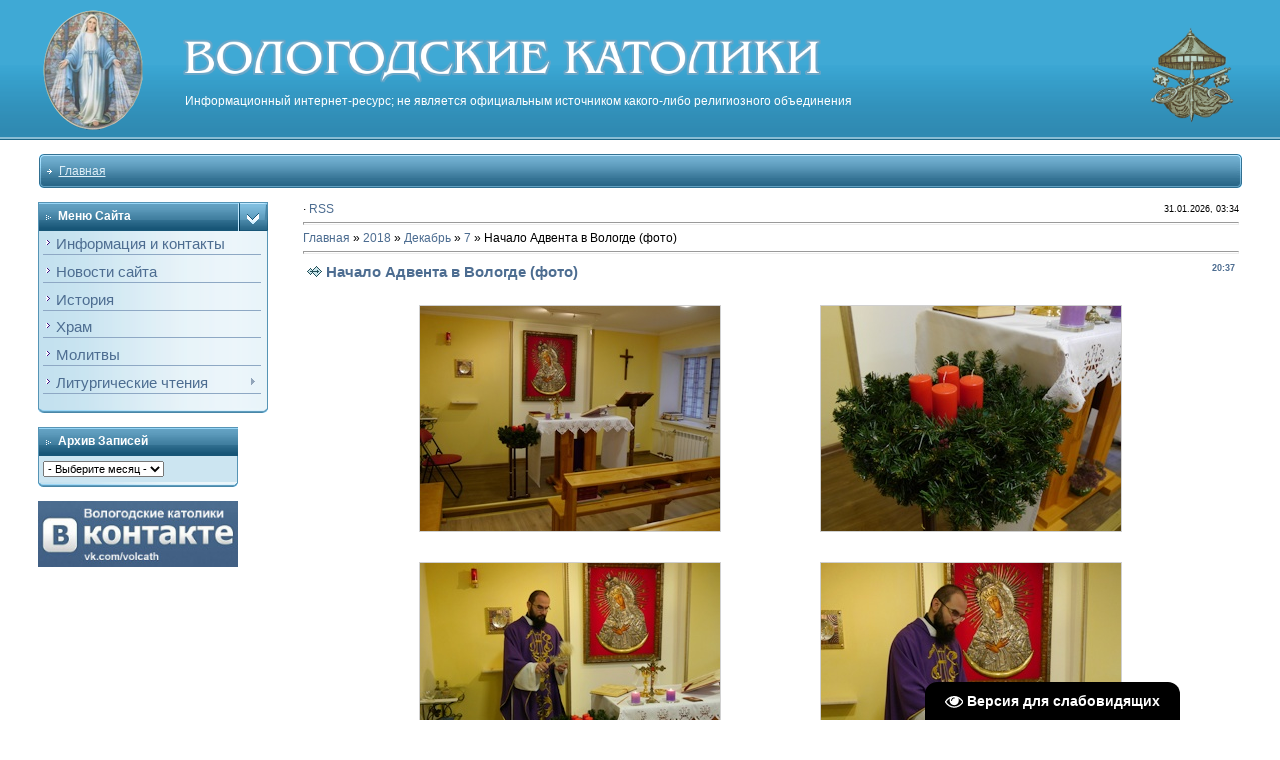

--- FILE ---
content_type: text/html; charset=UTF-8
request_url: https://volcath.ru/news/nachalo_adventa_v_vologde_foto/2018-12-07-674
body_size: 6453
content:
<html>
<head>
<meta http-equiv="content-type" content="text/html; charset=UTF-8">
<title>Начало Адвента в Вологде (фото)</title>

<link type="text/css" rel="stylesheet" href="/_st/my.css" />

	<link rel="stylesheet" href="/.s/src/base.min.css?v=221108" />
	<link rel="stylesheet" href="/.s/src/layer1.min.css?v=221108" />

	<script src="/.s/src/jquery-1.12.4.min.js"></script>
	
	<script src="/.s/src/uwnd.min.js?v=221108"></script>
	<script src="//s251.ucoz.net/cgi/uutils.fcg?a=uSD&ca=2&ug=999&isp=1&r=0.225568206486436"></script>
	<link rel="stylesheet" href="/.s/src/ulightbox/ulightbox.min.css" />
	<link rel="stylesheet" href="/.s/src/social.css" />
	<script src="/.s/src/ulightbox/ulightbox.min.js"></script>
	<script src="/.s/src/visually_impaired.min.js"></script>
	<script>
/* --- UCOZ-JS-DATA --- */
window.uCoz = {"layerType":1,"ssid":"111202542464064161257","language":"ru","country":"US","uLightboxType":1,"site":{"id":"ovolcath","host":"volcath.narod.ru","domain":"volcath.ru"},"sign":{"5458":"Следующий","7253":"Начать слайд-шоу","5255":"Помощник","7254":"Изменить размер","7252":"Предыдущий","7251":"Запрошенный контент не может быть загружен. Пожалуйста, попробуйте позже.","3125":"Закрыть","7287":"Перейти на страницу с фотографией."},"module":"news"};
/* --- UCOZ-JS-CODE --- */
	var uhe    = 2;
	var lng    = 'ru';
	var has    = 0;
	var imgs   = 0;
	var bg     = 0;
	var hwidth = 0;
	var bgs    = [1, 2 ];
	var fonts  = [18,20,22,24,26,28];
	var eyeSVG = '<?xml version="1.0" encoding="utf-8"?><svg width="18" height="18" viewBox="0 0 1750 1750" xmlns="http://www.w3.org/2000/svg"><path fill="#ffffff" d="M1664 960q-152-236-381-353 61 104 61 225 0 185-131.5 316.5t-316.5 131.5-316.5-131.5-131.5-316.5q0-121 61-225-229 117-381 353 133 205 333.5 326.5t434.5 121.5 434.5-121.5 333.5-326.5zm-720-384q0-20-14-34t-34-14q-125 0-214.5 89.5t-89.5 214.5q0 20 14 34t34 14 34-14 14-34q0-86 61-147t147-61q20 0 34-14t14-34zm848 384q0 34-20 69-140 230-376.5 368.5t-499.5 138.5-499.5-139-376.5-368q-20-35-20-69t20-69q140-229 376.5-368t499.5-139 499.5 139 376.5 368q20 35 20 69z"/></svg>';
	jQuery(function ($) {
		document.body.insertAdjacentHTML('afterBegin', '<a id="uhvb" class="in-body bottom-right" style="background-color:#000000; color:#ffffff; " href="javascript:;" onclick="uvcl();" itemprop="copy">'+eyeSVG+' <b>Версия для слабовидящих</b></a>');
		uhpv(has);
	});
	
 function uSocialLogin(t) {
			var params = {"yandex":{"height":515,"width":870},"google":{"height":600,"width":700},"facebook":{"height":520,"width":950},"ok":{"height":390,"width":710},"vkontakte":{"height":400,"width":790}};
			var ref = escape(location.protocol + '//' + ('volcath.ru' || location.hostname) + location.pathname + ((location.hash ? ( location.search ? location.search + '&' : '?' ) + 'rnd=' + Date.now() + location.hash : ( location.search || '' ))));
			window.open('/'+t+'?ref='+ref,'conwin','width='+params[t].width+',height='+params[t].height+',status=1,resizable=1,left='+parseInt((screen.availWidth/2)-(params[t].width/2))+',top='+parseInt((screen.availHeight/2)-(params[t].height/2)-20)+'screenX='+parseInt((screen.availWidth/2)-(params[t].width/2))+',screenY='+parseInt((screen.availHeight/2)-(params[t].height/2)-20));
			return false;
		}
		function TelegramAuth(user){
			user['a'] = 9; user['m'] = 'telegram';
			_uPostForm('', {type: 'POST', url: '/index/sub', data: user});
		}
function loginPopupForm(params = {}) { new _uWnd('LF', ' ', -250, -100, { closeonesc:1, resize:1 }, { url:'/index/40' + (params.urlParams ? '?'+params.urlParams : '') }) }
/* --- UCOZ-JS-END --- */
</script>

	<style>.UhideBlock{display:none; }</style>
	<script type="text/javascript">new Image().src = "//counter.yadro.ru/hit;noadsru?r"+escape(document.referrer)+(screen&&";s"+screen.width+"*"+screen.height+"*"+(screen.colorDepth||screen.pixelDepth))+";u"+escape(document.URL)+";"+Date.now();</script>
</head>

<body style="padding:0;margin:0;" bgcolor="#FFFFFF">

<!--U1AHEADER1Z--><table border="0" cellpadding="2" cellspacing="0" width="100%" align="center">
<tbody><tr>
<td height="10" bgcolor="#318EB7" background="/s/29.gif"></td>
</tr>
</tbody></table>

<table border="0" cellpadding="0" cellspacing="0" width="100%">
<tbody><tr>
<td width="100" height="130" valign="top" bgcolor="#318EB7" background="/s/29.gif">
<img border="0" src="/virgin-mary1.png" align="right" style="padding-left:40">
</td>
<td height="130" valign="top" bgcolor="#318EB7" background="/s/29.gif">
<div style="color:#FFFFFF;padding-left:40px;margin-top:20px;font-size:32pt;"><!-- <logo> --><img border="0" width="640" src="/title-volcath.png"><!-- </logo> --></div>
 <div style="color:#FFFFFF;padding-left:42px;margin-top:10px;font-size:9pt;"><font face="Arial">Информационный интернет-ресурс; не является официальным источником какого-либо религиозного объединения</br>
 <div style="display:none">e-mail: <a style="color:#FFFFFF;" href="mailto:volcath@yandex.ru">volcath@yandex.ru</a></div>
 </font></div>
</td>
<td height="130" valign="middle" bgcolor="#318EB7" background="/s/29.gif">
 <img border="0" src="/sede-vacante-80.png" height="96" style="float:right; padding-right:40;">
</td> 
</tr>
</tbody></table>

<table border="0" cellpadding="0" cellspacing="0" width="94%" align="center">
<tbody><tr>
<td height="14"></td>
</tr>
<tr>
<td>
<table border="0" cellpadding="0" cellspacing="0" width="100%">
<tbody><tr>
<td bgcolor="#318EB7"><img border="0" src="/.s/t/211/30.gif" width="5" height="34"></td>
<td width="70%" bgcolor="#318EB7" background="/.s/t/211/31.gif">

<table border="0" cellspacing="0" cellpadding="0">
<tbody><tr>
<td class="menuTd"><a class="menu1" href="http://volcath.ru/"><!--<s5176>-->Главная<!--</s>--></a></td> 


</tr>
</tbody></table>

</td>
<td width="30%" nowrap="nowrap" bgcolor="#318EB7" background="/.s/t/211/31.gif" align="right"><span class="pageTitle" style="font-size: 12pt;"></span></td>
<td bgcolor="#318EB7"><img border="0" src="/.s/t/211/32.gif" width="5" height="34"></td>
</tr>
</tbody></table>
</td>
</tr>
<tr>
<td height="14"></td>
</tr>
</tbody></table><!--/U1AHEADER1Z-->
<center>
<div style="width:98%">
<table border="0" cellpadding="0" cellspacing="0" width="96%" align="center">
<tr>

<td width="250" valign="top" style="padding-bottom:20px;">
<!--U1CLEFTER1Z--><!-- <block1> -->

<table border="0" cellpadding="0" cellspacing="0" width="230" style="font-size:10pt;">
<tbody><tr>
<td width="200" bgcolor="#318EB7" background="/.s/t/211/5.gif" class="blockT1"><span class="blockTitle"><!-- <bt> --><!--<s5184>-->Меню сайта<!--</s>--><!-- </bt> --></span></td>
<td width="30" bgcolor="#318EB7" background="/.s/t/211/5.gif" align="right"><img border="0" src="/.s/t/211/6.gif" width="30" height="29"></td>
</tr>
<tr>
<td colspan="2" bgcolor="#C3E1EF" background="/s/7.gif" class="blockT2">
<div align="center"><div align="center" style="text-align: left; font-size: 11pt;"><!-- <bc> --><div id="uMenuDiv1" class="uMenuV" style="position:relative;"><ul class="uMenuRoot">
<li><div class="umn-tl"><div class="umn-tr"><div class="umn-tc"></div></div></div><div class="umn-ml"><div class="umn-mr"><div class="umn-mc"><div class="uMenuItem"><a href="/index/0-2"><span>Информация и контакты</span></a></div></div></div></div><div class="umn-bl"><div class="umn-br"><div class="umn-bc"><div class="umn-footer"></div></div></div></div></li>
<li><div class="umn-tl"><div class="umn-tr"><div class="umn-tc"></div></div></div><div class="umn-ml"><div class="umn-mr"><div class="umn-mc"><div class="uMenuItem"><a href="/news"><span>Новости сайта</span></a></div></div></div></div><div class="umn-bl"><div class="umn-br"><div class="umn-bc"><div class="umn-footer"></div></div></div></div></li>
<li><div class="umn-tl"><div class="umn-tr"><div class="umn-tc"></div></div></div><div class="umn-ml"><div class="umn-mr"><div class="umn-mc"><div class="uMenuItem"><a href="/index/0-9"><span>История</span></a></div></div></div></div><div class="umn-bl"><div class="umn-br"><div class="umn-bc"><div class="umn-footer"></div></div></div></div></li>
<li><div class="umn-tl"><div class="umn-tr"><div class="umn-tc"></div></div></div><div class="umn-ml"><div class="umn-mr"><div class="umn-mc"><div class="uMenuItem"><a href="/index/0-10"><span>Храм</span></a></div></div></div></div><div class="umn-bl"><div class="umn-br"><div class="umn-bc"><div class="umn-footer"></div></div></div></div></li>
<li><div class="umn-tl"><div class="umn-tr"><div class="umn-tc"></div></div></div><div class="umn-ml"><div class="umn-mr"><div class="umn-mc"><div class="uMenuItem"><a href="/index/0-25"><span>Молитвы</span></a></div></div></div></div><div class="umn-bl"><div class="umn-br"><div class="umn-bc"><div class="umn-footer"></div></div></div></div></li>
<li style="position:relative;"><div class="umn-tl"><div class="umn-tr"><div class="umn-tc"></div></div></div><div class="umn-ml"><div class="umn-mr"><div class="umn-mc"><div class="uMenuItem"><div class="uMenuArrow"></div><a href="https://vaticancatholic.com/catholic-calendar/" target="_blank"><span>Литургические чтения</span></a></div></div></div></div><div class="umn-bl"><div class="umn-br"><div class="umn-bc"><div class="umn-footer"></div></div></div></div><ul style="display:none;">
<li><div class="uMenuItem"><a href="https://fsspx-fsipd.lv/ru/orthopraxia/apostolskiya-i-evangelskiya-chteniya-rimskago-obryada" target="_blank"><span>Традиционный латинский обряд</span></a></div></li>
<li><div class="uMenuItem"><a href="https://fsspx-fsipd.lv/ru/orthopraxia/liturgicheskie-chteniya" target="_blank"><span>Славяно-византийский обряд</span></a></div></li></ul></li></ul></div><script>$(function(){_uBuildMenu('#uMenuDiv1',0,document.location.href+'/','uMenuItemA','uMenuArrow',2500);})</script><!-- </bc> --></div></div>
</td>
</tr>
<tr>
<td colspan="2"><img border="0" src="/.s/t/211/8.gif" width="230" height="5"></td>
</tr>
</tbody></table><br>

<!-- </block1> -->

<!-- <block4> -->

<!-- </block4> -->

<!-- <block5> -->

<!-- </block5> -->

<!-- <block8> -->

<!-- </block8> -->

<!-- <block9> -->

<!-- </block9> -->

<!-- <block12> -->

<table border="0" cellpadding="0" cellspacing="0" width="200">
<tbody><tr>
<td width="170" bgcolor="#318EB7" background="/.s/t/211/5.gif" class="blockT1"><span class="blockTitle"><!-- <bt> --><!--<s5347>-->Архив записей<!--</s>--><!-- </bt> --></span></td>
<td width="30" bgcolor="#318EB7" background="/.s/t/211/5.gif" align="right"><img border="0" src="/.s/t/211/5.gif"></td>
</tr>
<tr>
<td colspan="2" bgcolor="#C3E1EF" background="/s/7a.gif" class="blockT2">
<div align="center"><div align="left"><!-- <bc> --><select class="archMenu" name="archmenu" onchange="top.location.href='/news/'+this.options[this.selectedIndex].value;"><option value="">- Выберите месяц -</option><option value="2013-05">2013 Май</option><option value="2013-06">2013 Июнь</option><option value="2013-07">2013 Июль</option><option value="2013-08">2013 Август</option><option value="2013-09">2013 Сентябрь</option><option value="2013-10">2013 Октябрь</option><option value="2013-11">2013 Ноябрь</option><option value="2013-12">2013 Декабрь</option><option value="2014-01">2014 Январь</option><option value="2014-02">2014 Февраль</option><option value="2014-03">2014 Март</option><option value="2014-04">2014 Апрель</option><option value="2014-05">2014 Май</option><option value="2014-06">2014 Июнь</option><option value="2014-07">2014 Июль</option><option value="2014-08">2014 Август</option><option value="2014-09">2014 Сентябрь</option><option value="2014-10">2014 Октябрь</option><option value="2014-11">2014 Ноябрь</option><option value="2014-12">2014 Декабрь</option><option value="2015-01">2015 Январь</option><option value="2015-02">2015 Февраль</option><option value="2015-03">2015 Март</option><option value="2015-04">2015 Апрель</option><option value="2015-05">2015 Май</option><option value="2015-06">2015 Июнь</option><option value="2015-07">2015 Июль</option><option value="2015-08">2015 Август</option><option value="2015-09">2015 Сентябрь</option><option value="2015-10">2015 Октябрь</option><option value="2015-11">2015 Ноябрь</option><option value="2015-12">2015 Декабрь</option><option value="2016-01">2016 Январь</option><option value="2016-02">2016 Февраль</option><option value="2016-03">2016 Март</option><option value="2016-04">2016 Апрель</option><option value="2016-05">2016 Май</option><option value="2016-06">2016 Июнь</option><option value="2016-07">2016 Июль</option><option value="2016-08">2016 Август</option><option value="2016-09">2016 Сентябрь</option><option value="2016-10">2016 Октябрь</option><option value="2016-11">2016 Ноябрь</option><option value="2016-12">2016 Декабрь</option><option value="2017-01">2017 Январь</option><option value="2017-02">2017 Февраль</option><option value="2017-03">2017 Март</option><option value="2017-04">2017 Апрель</option><option value="2017-05">2017 Май</option><option value="2017-06">2017 Июнь</option><option value="2017-07">2017 Июль</option><option value="2017-08">2017 Август</option><option value="2017-09">2017 Сентябрь</option><option value="2017-10">2017 Октябрь</option><option value="2017-11">2017 Ноябрь</option><option value="2017-12">2017 Декабрь</option><option value="2018-01">2018 Январь</option><option value="2018-02">2018 Февраль</option><option value="2018-03">2018 Март</option><option value="2018-04">2018 Апрель</option><option value="2018-05">2018 Май</option><option value="2018-06">2018 Июнь</option><option value="2018-07">2018 Июль</option><option value="2018-08">2018 Август</option><option value="2018-09">2018 Сентябрь</option><option value="2018-10">2018 Октябрь</option><option value="2018-11">2018 Ноябрь</option><option value="2018-12">2018 Декабрь</option><option value="2019-01">2019 Январь</option><option value="2019-02">2019 Февраль</option><option value="2019-03">2019 Март</option><option value="2019-04">2019 Апрель</option><option value="2019-05">2019 Май</option><option value="2019-06">2019 Июнь</option><option value="2019-07">2019 Июль</option><option value="2019-08">2019 Август</option><option value="2019-09">2019 Сентябрь</option><option value="2019-10">2019 Октябрь</option><option value="2019-11">2019 Ноябрь</option><option value="2019-12">2019 Декабрь</option><option value="2020-01">2020 Январь</option><option value="2020-02">2020 Февраль</option><option value="2020-03">2020 Март</option><option value="2020-04">2020 Апрель</option><option value="2020-05">2020 Май</option><option value="2020-06">2020 Июнь</option><option value="2020-07">2020 Июль</option><option value="2020-08">2020 Август</option><option value="2020-09">2020 Сентябрь</option><option value="2020-10">2020 Октябрь</option><option value="2020-11">2020 Ноябрь</option><option value="2020-12">2020 Декабрь</option><option value="2021-01">2021 Январь</option><option value="2021-02">2021 Февраль</option><option value="2021-03">2021 Март</option><option value="2021-04">2021 Апрель</option><option value="2021-05">2021 Май</option><option value="2021-06">2021 Июнь</option><option value="2021-07">2021 Июль</option><option value="2021-08">2021 Август</option><option value="2021-09">2021 Сентябрь</option><option value="2022-09">2022 Сентябрь</option><option value="2022-10">2022 Октябрь</option><option value="2022-11">2022 Ноябрь</option><option value="2022-12">2022 Декабрь</option><option value="2023-01">2023 Январь</option><option value="2023-02">2023 Февраль</option><option value="2023-03">2023 Март</option><option value="2023-04">2023 Апрель</option><option value="2023-05">2023 Май</option><option value="2023-06">2023 Июнь</option><option value="2023-07">2023 Июль</option><option value="2023-08">2023 Август</option><option value="2023-09">2023 Сентябрь</option><option value="2023-10">2023 Октябрь</option><option value="2023-11">2023 Ноябрь</option><option value="2023-12">2023 Декабрь</option><option value="2024-01">2024 Январь</option><option value="2024-02">2024 Февраль</option><option value="2024-03">2024 Март</option><option value="2024-04">2024 Апрель</option><option value="2024-05">2024 Май</option><option value="2025-01">2025 Январь</option></select><!-- </bc> --></div></div>
</td>
</tr>
<tr>
<td colspan="2"><img border="0" src="/.s/t/211/8.gif" width="200" height="5"></td>
</tr>
</tbody></table><br>

<!-- </block12> --><!--/U1CLEFTER1Z-->

<!-- <buttons-socialnets> -->
<div align="left">
 <a target="blank" href="//vk.com/volcath"><img src="/images/vk.jpg" width="200" alt="VK" /></a>
</div>
<!-- </buttons-socialnets> -->

<!-- </empty-table> --><table><tr><td height="15"></td></tr></table><!-- </empty-table> --> 
 
 <!-- <block-globe> -->
 <div style="display:none">
<table border="0" cellpadding="0" cellspacing="0" width="200" style="font-size: 10pt;">
<tbody><tr>
<td width="170" bgcolor="#318EB7" background="/.s/t/211/5.gif" class="blockT1"><span class="blockTitle"><!-- <bt> --><!--<s5184>-->Посещаемость<!--</s>--><!-- </bt> --></span></td>
<td width="30" bgcolor="#318EB7" background="/.s/t/211/5.gif" align="right"><img border="0" src="/.s/t/211/5.gif"></td>
</tr>
<tr>
<td colspan="2" bgcolor="#C3E1EF" background="/s/7a.gif" class="blockT2">
<div align="center">
<script type="text/javascript" src="http://ji.revolvermaps.com/r.js"></script><script type="text/javascript">rm_f1st('0','180','true','false','cce5f1','8x8emja020n','true','ff0000');</script><noscript><applet codebase="http://ri.revolvermaps.com/j" code="core.RE" width="180" height="180" archive="g.jar"><param name="cabbase" value="g.cab" /><param name="r" value="true" /><param name="n" value="false" /><param name="i" value="8x8emja020n" /><param name="m" value="0" /><param name="s" value="180" /><param name="c" value="ff0000" /><param name="v" value="true" /><param name="b" value="cce5f1" /><param name="rfc" value="true" /></applet></noscript>
</div>
</td>
</tr>
<tr>
<td colspan="2"><img border="0" src="/.s/t/211/8.gif" width="200" height="5"></td>
</tr>
</tbody></table><br>
 </div>
<!-- </block-globe> -->

</td>

<td valign="top" class="mFrame">

<table border="0" cellpadding="0" cellspacing="0" width="100%">
<tr>
<td width="60%"> &middot; <a href="https://volcath.ru/news/rss/">RSS</a></td>
<td align="right" class="copy">31.01.2026, 03:34</td>
</tr>
</table>
<hr>
<!-- <middle> -->
<!-- <body> --><a href="http://volcath.ru/"><!--<s5176>-->Главная<!--</s>--></a> &raquo; <a class="dateBar breadcrumb-item" href="/news/2018-00">2018</a> <span class="breadcrumb-sep">&raquo;</span> <a class="dateBar breadcrumb-item" href="/news/2018-12">Декабрь</a> <span class="breadcrumb-sep">&raquo;</span> <a class="dateBar breadcrumb-item" href="/news/2018-12-07">7</a> &raquo; Начало Адвента в Вологде (фото)
<hr />

<table border="0" width="100%" cellspacing="1" cellpadding="2" class="eBlock">
<tr><td width="90%"><div class="eTitle"><div style="float:right;font-size:9px;">20:37 </div>Начало Адвента в Вологде (фото)</div></td></tr>
<tr><td class="eMessage"><script type="text/javascript" src="/highslide/highslide-with-gallery.js"></script>
<script type="text/javascript" src="/highslide/highslide.config.js"></script>
<link rel="stylesheet" type="text/css" href="/highslide/highslide.css">

<script type="text/javascript">
 hs.graphicsDir = '/highslide/graphics/';
</script>

 <!-- Фотогалерея -->
</p><div class="highslide-gallery">

<table border="0" width="80%" align="center" cellpadding="10" cellspacing="10">
<tbody><tr>

 <!-- Фото 1 -->
<td align="left">
<a href="/photos/christmas/2018-12-02_001.jpg" class="highslide" title="Вологда. 1 воскресенье Адвента. 02.12.2018." onclick="return hs.expand(this, config1)">
<img src="/tn3/tn_2018-12-02_001.jpg" width="300" hspace="0" vspace="0" border="0" alt=""></a>
</td>

<td><!-- Пустая ячейка --></td>

 <!-- Фото 2 -->
<td align="right">
<a href="/photos/christmas/2018-12-02_002.jpg" class="highslide" title="Вологда. 1 воскресенье Адвента. 02.12.2018." onclick="return hs.expand(this, config1)">
<img src="/tn3/tn_2018-12-02_002.jpg" width="300" hspace="0" vspace="0" border="0" alt=""></a>
</td>
</tr>

 <!-- Фото 3 -->
<tr><td align="left">
<a href="/photos/christmas/2018-12-02_003.jpg" class="highslide" title="Вологда. 1 воскресенье Адвента. 02.12.2018." onclick="return hs.expand(this, config1)">
<img src="/tn3/tn_2018-12-02_003.jpg" width="300" hspace="0" vspace="0" border="0" alt=""></a>
</td>

<td><!-- Пустая ячейка --></td>

 <!-- Фото 4 -->
<td align="right">
<a href="/photos/christmas/2018-12-02_004.jpg" class="highslide" title="Вологда. 1 воскресенье Адвента. 02.12.2018." onclick="return hs.expand(this, config1)">
<img src="/tn3/tn_2018-12-02_004.jpg" width="300" hspace="0" vspace="0" border="0" alt=""></a>
</td>
</tr>

 <!-- Фото 5 -->
<td align="left">
<a href="/photos/christmas/2018-12-02_005.jpg" class="highslide" title="Вологда. 1 воскресенье Адвента. 02.12.2018." onclick="return hs.expand(this, config1)">
<img src="/tn3/tn_2018-12-02_005.jpg" width="300" hspace="0" vspace="0" border="0" alt=""></a>
</td>

<td><!-- Пустая ячейка --></td>

 <!-- Фото 6 -->
<td align="right">
<a href="/photos/christmas/2018-12-02_006.jpg" class="highslide" title="Вологда. 1 воскресенье Адвента. 02.12.2018." onclick="return hs.expand(this, config1)">
<img src="/tn3/tn_2018-12-02_006.jpg" width="300" hspace="0" vspace="0" border="0" alt=""></a>
</td>
</tr>

 <!-- Фото 7 -->
<td align="left">
<a href="/photos/christmas/2018-12-02_007.jpg" class="highslide" title="Вологда. 1 воскресенье Адвента. 02.12.2018." onclick="return hs.expand(this, config1)">
<img src="/tn3/tn_2018-12-02_007.jpg" width="300" hspace="0" vspace="0" border="0" alt=""></a>
</td>

<td><!-- Пустая ячейка --></td>

 <!-- Фото 8 -->
<td align="right">
<a href="/photos/christmas/2018-12-02_008.jpg" class="highslide" title="Вологда. 1 воскресенье Адвента. 02.12.2018." onclick="return hs.expand(this, config1)">
<img src="/tn3/tn_2018-12-02_008.jpg" width="300" hspace="0" vspace="0" border="0" alt=""></a>
</td>
</tr>

 <!-- Фото 9 -->
<td align="left">
<a href="/photos/christmas/2018-12-02_009.jpg" class="highslide" title="Вологда. 1 воскресенье Адвента. 02.12.2018." onclick="return hs.expand(this, config1)">
<img src="/tn3/tn_2018-12-02_009.jpg" width="300" hspace="0" vspace="0" border="0" alt=""></a>
</td>

<td><!-- Пустая ячейка --></td>

 <!-- Фото 10 -->
<td align="right">
<a href="/photos/christmas/2018-12-02_010.jpg" class="highslide" title="Вологда. 1 воскресенье Адвента. 02.12.2018." onclick="return hs.expand(this, config1)">
<img src="/tn3/tn_2018-12-02_010.jpg" width="300" hspace="0" vspace="0" border="0" alt=""></a>
</td>
</tr>

 <!-- Фото 11 -->
<td align="left">
<a href="/photos/christmas/2018-12-02_011.jpg" class="highslide" title="Вологда. 1 воскресенье Адвента. 02.12.2018." onclick="return hs.expand(this, config1)">
<img src="/tn3/tn_2018-12-02_011.jpg" width="300" hspace="0" vspace="0" border="0" alt=""></a>
</td>

<td><!-- Пустая ячейка --></td>

 <!-- Фото 12 -->
<td align="right">
<a href="/photos/christmas/2018-12-02_012.jpg" class="highslide" title="Вологда. 1 воскресенье Адвента. 02.12.2018." onclick="return hs.expand(this, config1)">
<img src="/tn3/tn_2018-12-02_012.jpg" width="300" hspace="0" vspace="0" border="0" alt=""></a>
</td>
</tr>

</tbody></table>
<div style="clear:both"></div>
</div>


 <!-- Кнопка Вверх -->
<script type="text/javascript">
$(function() {
 $.fn.scrollToTop = function() {
 $(this).hide().removeAttr("href");
 if ($(window).scrollTop() >= "450") $(this).fadeIn("slow")
 var scrollDiv = $(this);
 $(window).scroll(function() {
 if ($(window).scrollTop() <= "450") $(scrollDiv).fadeOut("slow")
 else $(scrollDiv).fadeIn("slow")
 });
 $(this).click(function() {
 $("html, body").animate({scrollTop: 0}, "slow")
 })
 }
});

$(function() {
 $("#Go_Top").scrollToTop();
});
</script>

<a style='position: fixed; bottom: 80px; left: 125px; cursor:pointer; display:none;'
href='#' id='Go_Top'>
 <img src="/images/arrow_up.png" alt="Наверх" title="Наверх">
</a> </td></tr>
<tr><td colspan="2" class="eDetails">

 <!--<s3177>-->Просмотров<!--</s>-->: 1042 |
<!--<s3178>-->Добавил<!--</s>-->: <a href="javascript:;" rel="nofollow" onclick="window.open('/index/8-3', 'up3', 'scrollbars=1,top=0,left=0,resizable=1,width=700,height=375'); return false;">admin</a>

</td></tr>
</table>

<!-- </body> --> 
<!-- </middle> -->
</td>
</tr>
</table>


</div></center>
<!--U1BFOOTER1Z--><table border="0" cellpadding="0" cellspacing="0" width="100%" height="24">
<tr>
<td width="100%" align="center" bgcolor="#C3E1EF" background="/.s/t/211/9.gif"><!-- <copy> --><!-- </copy> --></td>
</tr>
</table><!--/U1BFOOTER1Z-->

<!-- Yandex.Metrika counter -->
<script src="//mc.yandex.ru/metrika/watch.js" type="text/javascript"></script>
<script type="text/javascript">
try { var yaCounter7991173 = new Ya.Metrika({id:7991173});
} catch(e) { }
</script>
<noscript><div><img src="//mc.yandex.ru/watch/7991173" style="position:absolute; left:-9999px;" alt="" /></div></noscript>
<!-- /Yandex.Metrika counter -->

</body>
</html>
<!-- 13.61058 (s251) -->

--- FILE ---
content_type: application/javascript; charset=UTF-8
request_url: https://volcath.ru/highslide/highslide.config.js
body_size: 2002
content:
/**
*	Site-specific configuration settings for Highslide JS
*/
hs.graphicsDir = 'highslide/graphics/';
hs.outlineType = 'custom';
hs.fadeInOut = true;
hs.align = 'center';
hs.captionEval = 'this.a.title';


// Add the slideshow controller
hs.addSlideshow({
	slideshowGroup: 'group1',
	interval: 5000,
	repeat: false,
	useControls: true,
	fixedControls: 'fit',
	overlayOptions: {
		className: 'large-dark',
		opacity: 0.6,
		position: 'bottom center',
		offsetX: 0,
		offsetY: -15,
		hideOnMouseOut: true
	}
});

// Russian language strings
hs.lang = {
cssDirection: 'ltr',
	loadingText: 'Загружается...',
	loadingTitle: 'Нажмите для отмены',
	focusTitle: 'Нажмите чтобы поместить на передний план',
	fullExpandTitle: 'Развернуть до оригинального размера',
	creditsTitle: 'Перейти на домашнюю страницу Highslide JS',
	previousText: 'Предыдущее',
	nextText: 'Следующее',
	moveText: 'Переместить',
	closeText: 'Закрыть',
	closeTitle: 'Закрыть (esc)',
	resizeTitle: 'Изменить размер',
	playText: 'Слайдшоу',
	playTitle: 'Начать слайдшоу (пробел)',
	pauseText: 'Пауза',
	pauseTitle: 'Приостановить слайдшоу (пробел)',
	previousTitle: 'Предыдущее (стрелка влево)',
	nextTitle: 'Следующее (стрелка вправо)',
	moveTitle: 'Переместить',
	fullExpandText: 'Оригинальный размер',
	number: 'Изображение %1 из %2',
	restoreTitle: 'Нажмите чтобы закрыть изображение, нажмите и перетащите для изменения местоположения. Для просмотра изображений используйте стрелки.'
};

// gallery config object
var config1 = {
	slideshowGroup: 'group1',
	transitions: ['expand', 'crossfade']
};
